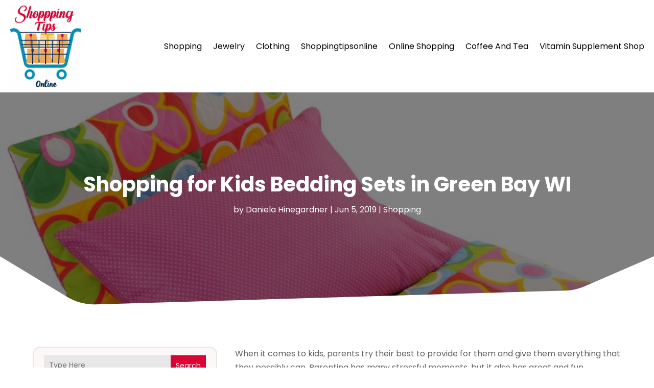

--- FILE ---
content_type: text/css
request_url: https://www.shoppingtipsonline.com/wp-content/themes/divi-child/style.css?ver=4.24.2
body_size: 11247
content:
/*-------------------------------------------------------
Theme Name: Divi Child Theme
Description: A child theme template for Divi
Author: Divi Cake
Template: Divi
Version: 1.0.0
----------------- ADDITIONAL CSS HERE ------------------*/
/* Common CSS */ 
html,body{font-weight:normal;}
.d_inline_block a{display:inline-block;} 
.check_list ul{padding-left:0px !important;padding-bottom: 0px !important;}
.check_list li{position:relative;list-style:none;padding-bottom:10px;display:block;padding-left:30px !important;}
.check_list li:last-child{padding-bottom:0px;}
.check_list li::before{content:"\f058";font-family: FontAwesome;vertical-align: middle;left:0px;position: absolute;color:#d90335;}  
.dipi-date{border-radius: 0px;}
.post-meta{text-transform: capitalize;}
.et_pb_posts_nav .meta-nav, .et_pb_posts_nav .nav-label, .et_pb_posts_nav .nav-next, .et_pb_posts_nav .nav-previous{float: none !important;width: 100% !important;}
.et_pb_menu .et_pb_menu__search-input{color: #fff !important;}
.wp-pagenavi{text-align:center;margin-top: 15px;}
.search-results .wp-pagenavi{text-align: center;}
.category .wp-pagenavi{text-align: left;}
.wp-pagenavi a, .wp-pagenavi span{display:inline-block !important;font-size:14px !important;border-radius:0px !important;background:#fff !important;border:none !important;}
.et_pb_posts_nav a{display: inline-block !important;margin: 0px 10px;} 
.wp-pagenavi .current{color: #000 !important;}
.et_pb_scroll_top.et-pb-icon .dipi_btt_wrapper{background:#d90335 !important;border-radius:0px !important;}
.single.single-post .et_pb_post_title_0_tb_body, .et_pb_post_title_0_tb_body.et_pb_featured_bg {background-position-y: top;}
.et_pb_title_featured_container{height:400px !important;}
.et_pb_title_featured_container img{height:100% !important;}
/* END Common CSS */

/* Menu CSS */ 
header .et_pb_menu .et-menu-nav > ul ul{padding:0px !important;}
header .nav li li{padding: 0px !important;width: 100%;}
header .nav li li a{width: 100%;}   
header #menu-primary-menu ul.sub-menu li.current-menu-item a{color:#d90335 !important;}  
header #menu-primary-menu .sub-menu{margin-top: 11px;}
header #mobile_menu1{margin-top: 15px !important;z-index: -1;padding:0px;}
header #mobile_menu1 li ul.hide{display:none !important;}
header #mobile_menu1 .menu-item-has-children{position:relative;}
header #mobile_menu1 .menu-item-has-children > a{background:transparent;}
header #mobile_menu1 .menu-item-has-children > a + span{position:absolute;right:0;top:0;padding:5px 10px;font-size: 20px;font-weight:700;cursor:pointer;z-index:3;color:#fff;background:#d90335;}
header .et_mobile_menu li a{padding:5px 5% !important;font-size:14px !important;} 
header span.menu-closed:before{content:"\4c";display:block;color:inherit;font-size:16px;font-family: ETmodules;}
header span.menu-closed.menu-open:before{content:"\4d";}
header .mobile_nav.opened .mobile_menu_bar::before{content:"\4d";}
header .et_mobile_menu .menu-item-has-children > a{font-weight:inherit !important;}
header .et_pb_menu__logo-slot a:hover{opacity: 1 !important;}
/* END Menu CSS */ 

/* Blog Posts Sidebar CSS */
.et_pb_widget{width: 100% !important;display:block !important;}
.widget_search input#s, .widget_search input#searchsubmit, .et_pb_widget .wp-block-search__input, .et_pb_widget .wp-block-search__button{border: none !important;background:#e8e8e8 !important;border-radius:0px !important;}
.widget_search #searchsubmit, .et_pb_widget .wp-block-search__button{border-radius:0px !important;}
.et_pb_widget_area_left .wp-block-latest-posts__featured-image img{height: 100px;max-width: 150px;width: 150px;border:none !important;border-radius:0px;}
.et_pb_widget_area_left .wp-block-latest-posts__post-author{margin-top: 5px;}
.et_pb_widget_area_left .wp-block-latest-posts a{font-weight: 600;font-size: 14px;color:#222;}
.et_pb_widget_area_left .wp-block-latest-posts li{border-bottom:dashed 1px #9a9a9a;padding-bottom: 20px;margin-bottom: 20px !important;line-height:normal;}
.et_pb_widget_area_left .wp-block-latest-posts__post-date{text-transform: capitalize;font-style: italic;color: #999;margin-top:10px;display:block;font-size:14px;}
.et_pb_widget_area_left .wp-block-latest-posts li:last-child{padding-bottom: 20px;margin-bottom: 0px !important;}
.et_pb_widget_area_left a{text-transform:capitalize;}
.et_pb_widget_area_left .wp-block-heading{margin-bottom: -15px;font-weight: 600;}
.et_pb_widget_area_left a:hover{color: #d90335 !important;}
.et_pb_widget ol li, .et_pb_widget ul li{margin-bottom: 0em !important;}
.et_pb_widget{margin-bottom:15px !important;}
.et_pb_widget_area_left{border-right: none;padding-right: 0;}
.widget_search input#searchsubmit{width:auto !important;border-radius:0px;color:#fff;line-height:0px !important;padding:10px 20px;background:#d90335 !important;}
.widget_search input#searchsubmit:hover{background:#1d1d1d !important;}
.wp-block-search__button.wp-element-button{color:#fff;background:#d90335 !important;}
.wp-block-search__button.wp-element-button:hover{background:#edaa5c !important;}
.widget_search input#s{border-radius:0px;}
.widgettitle{font-weight: bold;}
.et_pb_title_meta_container{margin-bottom: 25px;}
.search_page .et_pb_searchsubmit{padding: 12px 30px !important;font-weight: 500;}
.search.search-no-results .entry{text-align: center;}
.more-link{color: #fff;display: inline-block !important;font-weight: 500;position: relative;left: 0px;text-transform: capitalize;padding-right: 15px;margin-top: 15px;background: #d90335;padding: 10px 25px !important;border-radius:0px;} 
.more-link:hover{background: #000;} 
.wp-block-latest-posts__list a{color:#282828 !important}
.posts_slidebar .wp-block-categories-list.wp-block-categories{overflow: auto;height: 270px !important;}
.posts_slidebar .wp-block-categories-list.wp-block-categories li{font-size:14px;margin-bottom:5px;}
.posts_slidebar .wp-block-archives-list.wp-block-archives{overflow: auto;height:270px !important;}
.posts_slidebar .wp-block-archives-list.wp-block-archives li{font-size:14px;margin-bottom:5px;}
.posts_slidebar .tagcloud a,.posts_slidebar .wp-block-tag-cloud a{padding: 1px 5px !important;background: #ededed !important;}
/*END  Sidebar CSS */ 

/* Sitemap Page */
.cus_sitemap_menu .et_pb_widget{width: 100% !important;margin-bottom: 0px !important;}
.cus_sitemap_menu .wp-block-categories-list.wp-block-categories li {padding: 10px 10px 10px 40px !important;margin-bottom: 10px !important;margin: 0px 1%;width: 48%;float: left;border-radius: 0px;background:#f4f4f4;}
.cus_sitemap_menu ul{padding-left:0px !important;padding-bottom: 0px !important;}
.cus_sitemap_menu li{position:relative;list-style:none;padding-bottom:10px;display:block;padding-left:30px !important;}
.cus_sitemap_menu li::before{content:"\f058";font-family: FontAwesome;vertical-align: middle;left: 12px;position: absolute;color: #d90335;}

    /*Alternating blog layout*/
    /*Set the effect for screen sizes 980px and larger*/
    @media only screen and (min-width: 980px) {
		.ds-alternating-blog .et_overlay.et_pb_inline_icon {
	display: none !important;
}
        .ds-alternating-blog .et_pb_post {
        background-color: #fff;
        margin-top: 0;
        margin-bottom: 0;
        padding: 30px;
    }
    /*Add some hidden content to clear the floats and make our posts site on their own row*/
    .ds-alternating-blog .et_pb_post:after {
       content: "."; 
       visibility: hidden; 
       display: block; 
       height: 0; 
       clear: both;
    }
    .ds-alternating-blog .et_pb_post h2 {
        margin-top: 0;
    }
    /*This sets the odd post images to the left*/
    .ds-alternating-blog .et_pb_post:nth-child(odd) img {
        float: left !important;
        overflow: hidden;
        width: calc(50% + 60px);
        height: auto;
        padding-right: 30px;
        margin: -30px 0 -30px -30px;
    }
    /*This sets the even post images to the right*/
    .ds-alternating-blog .et_pb_post:nth-child(even) img {
        float: right;
        overflow: hidden;
        width: calc(50% + 60px);
        height: auto;
        padding-left: 30px;
        margin: -30px -30px -30px 0;
    }
    /*This sets the background color of the image ready for the hover effect*/
    .ds-alternating-blog .et_pb_post img {  
        background:rgba(255,255,255,.75);
        opacity:1;
        -webkit-transition: opacity .25s ease;
        -moz-transition: opacity .25s ease;
        transition: opacity .25s ease;
    }
    /*This gives us the image opacity on hover*/
    .ds-alternating-blog .et_pb_post img:hover {
        opacity: .5;
    }     
    /*This aligns the post text to the right on even posts*/    
    .ds-alternating-blog .et_pb_post:nth-child(even) {
        text-align: right;
    }
        
    /*This sets the position of read more button on odd posts*/
    .ds-alternating-blog .et_pb_post:nth-child(odd) a.more-link {
        display: block;
        clear: none;
        margin-left: calc(50% + 30px);
    }
    /*This sets the position of read more button on even posts*/
    .ds-alternating-blog .et_pb_post:nth-child(even) a.more-link {
        display: block;
        clear: none;
        margin-left: calc(50% - 180px);
        }
    }
    /*This styles the read more button*/
    .ds-alternating-blog a.more-link {
        border: 1px solid #000;
        width: 150px;
        color: #000;
        margin-top: 20px;
        padding: 10px;
        text-align: center;
    }
    /*This styles the readmore button on hover*/
    .ds-alternating-blog a.more-link:hover {
        border: 1px solid #000;
        color: #fff !important;
        background: #000;
    }
    /*This changes the layout to stack posts on smaller screens*/
    @media only screen and (max-width: 979px) {
		.ds-alternating-blog .et_overlay.et_pb_inline_icon{display:none !important;}
        .ds-alternating-blog .et_pb_post {
        margin-bottom: 0;
    }
       .ds-alternating-blog .et_pb_post a img {
        min-width: 100%;
    }
        .ds-alternating-blog .et_pb_post .entry-featured-image-url {
        margin: -30px -30px 30px -30px;
    }
        .ds-alternating-blog .et_pb_post {
            padding: 30px;
        }
    }
    /*This fixes a small margin issue with the post meta on small screens*/
    @media only screen and (max-width: 479px) {
        .ds-alternating-blog .et_pb_post .post-meta {
        margin-top: 10px;
        }
    }

@media only screen and (max-width:980px)
{
	.et_pb_menu--style-centered .et_pb_menu__logo-wrap{-webkit-box-align: start !important;-ms-flex-align: start !important;align-items: start !important;width: 200px !important;margin-left: 0px !important;float: left;margin-bottom: 0px !important;}
	.et_pb_menu--style-centered .et_pb_menu__menu > nav > ul, .et_pb_menu--style-centered .et_pb_menu__wrap{-webkit-box-pack: end !important;-ms-flex-pack: end !important;justify-content: end !important;}
	/* Sidebar */
	.posts_slidebar .wp-block-archives-list.wp-block-archives li{float: left;width: 50%;} 
	/* Sitemap Page */ 
	.cus_sitemap_menu .wp-block-categories-list.wp-block-categories li{width: 100%;float:none;} 
	
}
@media only screen and (max-width:980px)
{
	/* Sidebar */
	.posts_slidebar .wp-block-archives-list.wp-block-archives li{float: none;width: 100%;} 
}


--- FILE ---
content_type: image/svg+xml
request_url: https://www.shoppingtipsonline.com/wp-content/uploads/2024/04/Logo.svg
body_size: 460312
content:
<svg version="1.2" xmlns="http://www.w3.org/2000/svg" viewBox="0 0 624 718" width="160" height="184">
	<title>Logoo</title>
	<defs>
		<image  width="1024" height="1024" id="img1" href="[data-uri]"/>
	</defs>
	<style>
	</style>
	<use id="Background" href="#img1" x="-200" y="-170"/>
</svg>